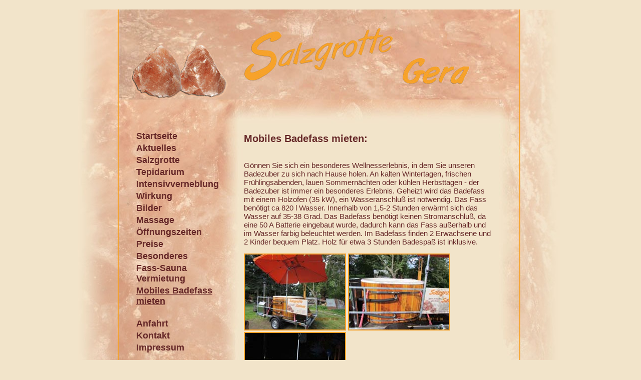

--- FILE ---
content_type: text/html; charset=UTF-8
request_url: http://salzgrotte-gera.de/badefass.php
body_size: 2124
content:
<!DOCTYPE html PUBLIC "-//W3C//DTD XHTML 1.0 Transitional//EN" "http://www.w3.org/TR/xhtml1/DTD/xhtml1-transitional.dtd">
<html xmlns="http://www.w3.org/1999/xhtml">
﻿<head>
<title>Salzgrotte Gera</title>
<meta content="text/html; charset=utf-8" http-equiv="Content-Type" />
<meta http-equiv="imagetoolbar" content="no" />
<meta http-equiv="expires" content="0" />
<meta name="keywords" content="Salzgrotte, Kraft des Salzes, Gera, Thüringen, Bilder, Videos, Preise, naturbelassen, Salz aus Pakistan, Steinsalz, Entspannung, heilunterstuetzendes Klima, Saline, Ultrasolevernebler, Minerale, Mikroelemente, Entspannungsliegen, gedaempftes Licht, Entspannungsmusik, beruhigend auf Seele und Koerper, Atemwege gereinigt, Immunsystem stabilisiert, Stoffwechsel angeregt, Lebensqualitaet, Heilpraktikerin" />
<meta name="description" content="Wir freuen uns, Sie in die erholsame Welt des Salzes begleiten zu duerfen. Auf ganz natuerliche Weise werden die Atemwege gereinigt, das Immunsystem stabilisiert und der Stoffwechsel angeregt. Die Lebensqualitaet nimmt zu." />
<script type="text/javascript" src="other/js/prototype.js"></script>
<script type="text/javascript" src="other/js/scriptaculous.js?load=effects,builder"></script>
<script type="text/javascript" src="other/js/lightbox.js"></script>
<script type="text/javascript" src="other/js/site.js"></script>
<link href="other/css/site.css" rel="stylesheet" type="text/css" />
<link rel="stylesheet" href="other/css/lightbox.css" type="text/css" media="screen" />
</head><body class="body">
<div class="wrapper">
  <div class="links_oben"></div>  
  <div class="mitte_oben"></div>  
  <div class="rechts_oben"></div>  
  <div class="clean"></div>  
  <div class="links_unten"></div>  
  <div class="mitte_links">    
    <div class="navigation">
<a href="index.php" >Startseite</a>
<a href="aktuelles.php" >Aktuelles</a>
<a href="salzgrotte.php" >Salzgrotte</a>
<a href="tepidarium.php" >Tepidarium</a>
<a href="solenebel.php" >Intensivverneblung</a>
<a href="wirkung.php" >Wirkung</a>
<a href="bilder.php" >Bilder</a>
<a href="massage.php" >Massage</a>
<a href="oeffnungszeiten.php" >&Ouml;ffnungszeiten</a>
<a href="preise.php" >Preise</a>
<a href="ereignisse.php" >Besonderes</a>
<a href="sauna.php" >Fass-Sauna Vermietung</a>
<a href="badefass.php" id="current">Mobiles Badefass mieten</a>
<br />
<a href="anfahrt.php" >Anfahrt</a>
<a href="kontakt.php" >Kontakt</a>
<a href="impressum.php" >Impressum</a>
</div>  </div>
  <div class="mitte_rechts">
    <div class="content">    
    <div class="content_inner">

<h2>Mobiles Badefass mieten:</h2>
<br />
G&ouml;nnen Sie sich ein besonderes Wellnesserlebnis, in dem Sie unseren Badezuber zu sich nach Hause holen. An kalten Wintertagen, frischen Fr&uuml;hlingsabenden, lauen Sommern&auml;chten oder k&uuml;hlen Herbsttagen - der Badezuber ist immer ein besonderes Erlebnis. Geheizt wird das Badefass mit einem Holzofen (35 kW), ein Wasseranschlu&szlig; ist notwendig. Das Fass ben&ouml;tigt ca 820 l Wasser. Innerhalb von 1,5-2 Stunden erw&auml;rmt sich das Wasser auf 35-38 Grad. Das Badefass ben&ouml;tigt keinen Stromanschlu&szlig;, da eine 50 A Batterie eingebaut wurde, dadurch kann das Fass au&szlig;erhalb und im Wasser farbig beleuchtet werden. Im Badefass finden 2 Erwachsene und 2 Kinder bequem Platz. Holz f&uuml;r etwa 3 Stunden Badespa&szlig; ist inklusive.                                                                  
<p>
<a href="image/pics/bad/IMG_1.jpg" rel="lightbox[salinee]"><img src="image/pics/bad/medium/IMG_1.jpg" /></a>
<a href="image/pics/bad/IMG_2.jpg" rel="lightbox[salinee]"><img src="image/pics/bad/medium/IMG_2.jpg" /></a>
<a href="image/pics/bad/IMG_3.jpg" rel="lightbox[salinee]"><img src="image/pics/bad/medium/IMG_3.jpg" /></a>
</p>
<br />

<br />Unser mobiles Badefass kann zu folgenden
Konditionen gemietet werden:<br />                                                                                                
-1 Tag                          80,00 &euro;<br />
-2 Tage                         140,00 &euro;<br />
-3 Tage                         190,00 &euro;<br />
-jeder weitere Tag              50,00 &euro;<br />
<br />Die Bezahlung inklusive Kaution von 100,00 &euro;
erfolgt bei &Uuml;bergabe der
Sauna bar oder per Vorkasse.<br />
<br />
<strong>Endreinigung:</strong><br />
25,00 &euro; -100 &euro; einmalig je nach Verschmutzungsgrad.
                            Endreinigung wird nicht berechnet,
                            wenn der Mieter selbst reinigt.
<br />
<br />
<br />Bei Interesse besteht auch die M&ouml;glichkeit ein Badezuber
f&uuml;r den eigenen Garten nach Wunsch von dem Innungs- und
Meisterfachbetrieb Tischlerei Koch Mannichswalde
anfertigen zu lassen.
<br />
<br />Bei Fragen und Terminw&uuml;nschen wenden Sie sich bitte an das
Team der Salzgrotte unter der Nummer 036608959000 - 036608/90186 oder per Mail an:
tischlerei-koch@gmx.de.<br />
</div>    </div>
  </div>
  <div class="rechts_unten"></div>
  <div class="footer">
    &copy 2024 &bull; Salzgrotte Gera &bull; Inhaber Armin Koch &bull; Tel. 0365 / 55215504 &bull; info@salzgrotte-gera.de
  </div>
</div>  
</body>
</html>

--- FILE ---
content_type: text/css
request_url: http://salzgrotte-gera.de/other/css/site.css
body_size: 760
content:
h1 {
  font-family: Arial, Helvetica, sans-serif;
  font-weight: bolder;
  font-size: 25px;
  color: #f6a22a;   
}
h2 {
  font-family: Arial, Helvetica, sans-serif;
  font-weight: bolder;
  font-size: 20px;
  color: #662828;   
}
h3 {
  font-family: Arial, Helvetica, sans-serif;
  font-weight: bolder;
  font-size: 18px;
  color: #662828;   
}
h4 {
  font-family: Arial, Helvetica, sans-serif;
  font-weight: bolder;
  font-size: 16px;
  color: #f6a22a;  
}
hr {
  border-top: 1px solid #662828;
  border-bottom: 0px;
}

img {
  border: 2px solid #f6a22a;
}

a:hover img {
  border: 2px solid #662828;
}

.body {
  background-color: #F2E4CA;
  margin: 1px;
  padding: 0px;
}

.wrapper {
	width: 970px;
	margin: 0px auto;
}

.links_oben { 
  background-image: url("../../image/bglo.jpg");
  border-right: 2px solid #f6a22a;
  float: left;
  width: 80px; 
  height: 180px;
}

.mitte_oben { 
  background-image: url("../../image/bgmo.jpg");
  float: left;
  width: 800px; 
  height: 180px;
}

.rechts_oben { 
  background-image: url("../../image/bgro.jpg");
  border-left: 2px solid #f6a22a;
  float: left;
  width: 80px;
  height: 180px;
}

.links_unten { 
  background-image: url("../../image/bglu.jpg");
  border-right: 2px solid #f6a22a;
  float: left;
  width: 80px; 
  height: 620px;
}

.mitte_links { 
  background-image: url("../../image/bgml.jpg");
  float: left;
  width: 200px; 
  height: 620px;
}

.mitte_rechts { 
  background-image: url("../../image/bgmr.jpg");
  background-color: #f2e4ca;
  float: left;
  width: 600px; 
  height: 620px;
  overflow: auto;
}

.rechts_unten { 
  background-image: url("../../image/bgru.jpg");
  border-left: 2px solid #f6a22a;
  float: left;
  width: 80px;
  height: 620px;
}

.clean {
  clear: left;
  display: none;
}

.footer {
  clear: left;
  width: 966px;
}

.links_oben, .links_unten, 
.mitte_oben, .mitte_rechts, .mitte_links, 
.rechts_oben, .rechts_unten, .footer { 
  /* border: 1px solid #564b47; */
  padding: 0px;
  margin: 0px;
} 

.content {
  font-family: Arial, Helvetica, sans-serif;
  font-size: 15px;
  width: 520px; 
  height: 550px;
  margin: 50px 0px 0px 50px;
  color: #662828;   
}

.content_inner {
  overflow: auto;
  width: 500px; 
  height: 500px;        
}

.footer {
  font-family: Arial, Helvetica, sans-serif;
  font-size: 10px;
  text-align: center;
  padding-top: 3px;
  color: #662828; 
}

.navigation {
  font-family: Arial, Helvetica, sans-serif;
  font-weight: bolder;
  font-size: 18px;
  margin-top: 60px;
  margin-left: 30px;
  color: #662828;   
}

.navigation a {
  display: block;
  padding-top: 3px;
  padding-left: 5px;
  text-decoration: none;
  color: #662828;   
}

#current {
  text-decoration: underline; 
}

.navigation a:hover { 
  text-decoration: underline; 
}

.tborder { border-top: 1px solid #f6a22a; }
.lborder { border-left: 1px solid #f6a22a; }
.rborder { border-right: 1px solid #f6a22a; }

input {
    background-color: #ede0c6;
    border: 1px solid #f6a22a;
    cursor: pointer;
}

input:hover {
    border: 1px solid #662828;
}

textarea {    
    background-color: #ede0c6;
    border: 1px solid #f6a22a;
    cursor: pointer;
}

textarea:hover {
    border: 1px solid #662828;
}
